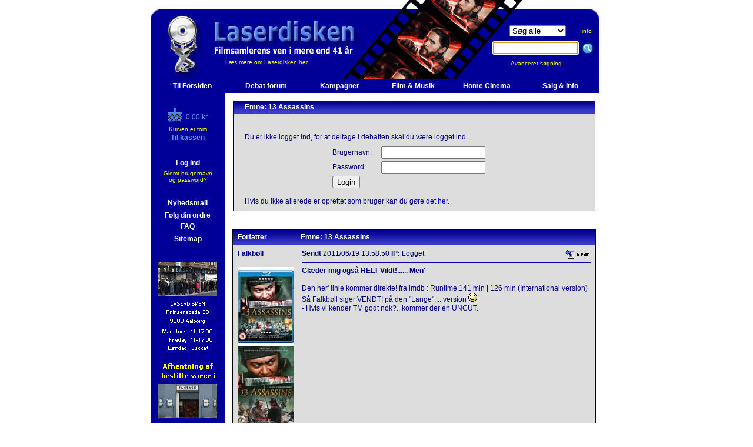

--- FILE ---
content_type: text/html
request_url: https://www.laserdisken.dk/html/forum.dna?DO=svar&traad=13084847299042382&ogruppe=101403424214944&ugruppe=101403425514951
body_size: 19994
content:
<!--HAS_WEBDNA_TAGS-->








  
  
  
  








   
   
   
   
   


	


































































    
    
    
        
        
			
        	
			
        	
        
        
        
    




















<script>
/*JavaScript til forum*/
function emneCheck2()
{
var besked='';
submit=true;
if (document.emneform.indhold.value=="")
{
submit=false;
besked= besked+ 'Nyt debatindlæg skal have indhold!!\n';

}

if (submit==false){
alert (besked);
}
return submit;
}


function emneCheck()
{
var besked='';
submit=true;

if (document.emneform.emne.value=="")
{
submit=false;
besked= besked+ 'Du skal give dit indlæg et emne\n';
}
/*
if (document.emneform.titel.value=="")
{
submit=false;
besked= besked+ '\n';
}*/

if (document.emneform.indhold.value=="")
{
submit=false;
besked= besked+ 'Nyt debatindlæg skal have indhold!!\n';

}

if (submit==false){
alert (besked);
}
return submit;
}

function svarCheck(titel, indhold)
{
besked= "";
submit=true;

/*if (document.titelform.titel.value=="")
{
submit=false;
besked= besked+ 'Du mangler at udfylde titel\n';
}
*/
if (document.titelform.indhold.value=="")
{
submit=false;
besked= besked+ 'Et svar skal have indhold\n';
}
if (submit==false){
alert (besked);
}
return submit;
}
</script>







































































  
  
  
  









	


































































    
    
    
        
        
			
        	
			
        	
        
        
        
    












































    
    
	
	
	
	

































	
	















<html>
<head>
	<title>Laserdisken.dk - salg af DVD og Blu-ray film.</title>
	<meta http-equiv="content-type" content="text/html;charset=iso-8859-1">
	
	<meta http-equiv="X-UA-Compatible" content="IE=EmulateIE7" />
	<META NAME="title" content="Laserdisken.dk - salg af DVD og Blu-ray film.">
	<META NAME="Keywords" content="blu-ray, dvdfilm, salg af blu-ray, blu-ray butik, dvd, film, movies, biograf film, cinema, laserdisken, LCD, PROJEKTOR, , online shopping, DVD butik, DVD butik på nettet, DVD film, DVD online salg,Online DVD, Online salg, salg af DVD film, Salg af DVD online, code free, kodefri, blu-ray afspiller">
	<META NAME="Description" content="Laserdisken har Danmarks største udvalg af film på DVD og Blu-ray med special import fra England og USA. Kodefri DVD-afspillere og Blu-ray afspillere.">
	<META NAME="robots" content="all">
	<META NAME="rating" content="general">
	
	<META NAME="robots" content="index,follow">
	<META NAME="revisit-after" content="7 days"> 
	<META NAME="distribution" content="global">

	<link rel="stylesheet" href="../scripts/laserdisken.css?251204">
	
	<link rel="SHORTCUT ICON" HREF="https://www.laserdisken.dk/favicon.ico">

	
	

<script type="text/javascript">
var _gaq = _gaq || [];
_gaq.push(['_setAccount', 'UA-24473163-1']);





  
  
  
  
  
    _gaq.push(['_trackPageview']);
  





(function() {
	var ga = document.createElement('script'); ga.type = 'text/javascript'; ga.async = true;
	ga.src = ('https:' == document.location.protocol ? 'https://ssl' : 'http://www') + '.google-analytics.com/ga.js';
	var s = document.getElementsByTagName('script')[0]; s.parentNode.insertBefore(ga, s);
})();
</script>


<style>
		#overlay {
  display: none;
  position: fixed;
  top: 0;
  left: 0;
  width: 100%;
  height: 100%;
  background-color: rgba(0,0,0,0.7);
  z-index: 1000;
}


#overlay-scrollable {
  max-height: 80vh;
  overflow: auto;
  padding-top: 10px; /* Justér efter behov */
}

body.overlay-open,
html.overlay-open {
  overflow: hidden;
}
  
body.overlay-open, html.overlay-open {
  overflow: hidden;
}

#overlay-content {
  position: absolute;
  top: 50%;
  left: 50%;
  transform: translate(-50%, -50%);
  padding: 20px;
  background: #fff;
  width: 64%;
  max-width: 640px;
  max-height: 80%;
  overflow: auto;
  border-radius: 5px;
  box-shadow: 0 0 10px #000;
}


#close-overlay {
  position: sticky;
  top: 0;
  right: 0;
  float: right;
  cursor: pointer;
  font-size: 24px;
  color: #aaa;
  z-index: 1;
}

  
  #close-overlay:hover {
    color: #000;
  }

</style>
</head>

<script language="JavaScript" src="../scripts/jquery-1.4.2.min.js"></script>
<script language="JavaScript1.2" src="../scripts/laserfunctions.js?241008"></script>

<body topmargin="0" leftmargin="5" marginheight="0" marginwidth="5" bgcolor="#ffffff" >
  
  <script>
    $( document ).ready(async function() {
      // $(".servicemeddelelse").text("SQL FEJL!");
      const msg = $(".servicemeddelelse").text().trim();
      if(msg) {
        console.log(msg)
        const resp = await fetch("/html/service.dna", {
            body: new URLSearchParams({ msg: msg, side: location.href, bruger: "[bruger]", kunde: "2026011912580817688238882619983" }),
            method: "POST"
        });
        // console.log( await resp.text() )
        const servicemeddelelse = `Der er opstået en fejl på siden. Fejlen er rapporteret til os automatisk.`;
        $(".servicemeddelelse").remove();
        $(".servicemeddelelse2").html(servicemeddelelse);
        $(".servicemeddelelse2").addClass("vis")
      }
    });
  </script>

<div id="overlay">
  <div id="overlay-content">
    <span id="close-overlay" role="button" aria-label="Luk overlay" tabindex="0">&times;</span>
    <div id="overlay-body">
      <!-- Indholdet fra URL'en vil blive indsat her -->
    </div>
  </div>
</div>















<script language="JavaScript1.2" src="../../scripts/coolmenus3-02.js"></script>

<!--
*******************************************************************************************
Copyright (c) 2001 Thomas Brattli (www.bratta.com)
eXperience DHTML coolMenus - Get it at www.bratta.com
Version 3.0 - This script can be used freely as long as all copyright messages are intact. 
*******************************************************************************************
Generated 01/19/2026 12:58:08
-->
<script language="JavaScript1.2">


var loggedin='false';
function lag(lag,id)
{
	browserversion=navigator.appName+"n/a";
	//alert(browserversion);
	if (browserversion!="Netscape")
	{
	
	doc='<img src="../billeder/forsidelille/'+id+'.jpg" border="1" >';
	
	if (document.all[lag].style.visibility=="hidden" )	
	{
            document.all[lag].style.visibility='visible';
			document.all[lag].innerHTML=doc;
            moveMouse(lag);
	}
	else
	{
	
		if (browserversion=="Netscape")
			document.all[lag].style.visibility='hide';
		else
			document.all[lag].style.visibility='hidden';
}}}

</script>


<SCRIPT TYPE="text/javascript">

function popup(mylink, windowname)
{
if (! window.focus)return true;
var href;
if (typeof(mylink) == 'string')
   href=mylink;
else
   href=mylink.href;
window.open(href, windowname, 'width=500,height=600,scrollbars=yes,location=no');
return false;
}

</SCRIPT>
<script language=JavaScript1.2 src="../scripts/generatev3.js"></script>



<!--Her starter toppen-->
<table border="0" cellpadding="0" cellspacing="0" width="769">


    
	
    





<tr height="158" title="Laserdisken.dk - salg af DVD og Blu-ray film.">
	<td colspan="2"  background="https://www.laserdisken.dk/images/topbar-ld.gif" height="158">
	
<!--Her starter topbaren-->
		<table border="0" cellpadding="0" cellspacing="0" width="769">
				<tr>
					<td width="127" background="https://www.laserdisken.dk/images/nbrs.gif">
						<a href="https://www.laserdisken.dk/html/index.dna" target="_self" title="Til forsiden"><img src="https://www.laserdisken.dk/images/blank-home.gif" border="0"></a>
					</td>
					<td width="440" background="https://www.laserdisken.dk/images/nbrs.gif" class="toplinks"><br><br><br><br><br> <a href="https://www.laserdisken.dk/html/dyn-html/omlaserdisken.dna" title="Klik her for at l&aelig;se om Laserdiskens baggrund og historie" class="toplinks">L&aelig;s mere om Laserdisken her</a></td>
					<td align="center" background="https://www.laserdisken.dk/images/nbrs.gif">
						<form method="get" action="search.dna"  target="_self" name="searchform"><input type=hidden name=DO value="sog">
		
						<table border="0" cellpadding="0" cellspacing="0">
							<tr>
								<td align="center"><select name="typeField" size="1" TABINDEX=1>
										<option value="all" selected="selected">Søg alle</option>
										<option value="lager">Kun lager</option>
										<option value="dk">Kun dansk</option>
										<option value="dvd">Kun DVD</option>
										<option value="bd">Kun Blu-ray</option>
										<option value="uhd">Kun 4K UHD</option>
									</select></td>
								<td class="toplinks"><a href="javascript:visTekst('info')" title="Klik her for information om s&oslash;gemulighederne" class="toplinks">info</a></td>
							</tr>
							<tr height="40">
								<td class="toplinks" height="40"><input type="text" name="sogfelt" size="16" accesskey="s" TABINDEX=2>&nbsp;&nbsp;</td>
								<td class="toplinks" height="40"><input type="image" src="../images/sog-ny.gif" border=0 alt="S&oslash;g p&aring; filmtitel, skuespiller, instrukt&oslash;r, stikord eller andre varer (klik eller tryk Enter)"></td>
							</tr>
							<tr>
								<td class="toplinks" colspan="2" align="center"><a href="../html/dyn-html/avanceretsog.dna" target="_self" title="Klik her for avanceret s&oslash;gning" class="toplinks">Avanceret s&oslash;gning&nbsp;&nbsp;&nbsp;&nbsp;&nbsp;&nbsp;&nbsp;&nbsp;</a></td>
							</tr>
						</table>
						</form>
						<script type="text/javascript" language="JavaScript">
							document.forms['searchform'].elements['sogfelt'].focus();
						</script>
					</td>
				</tr>
			</table>
		</td>
	</tr>

<!--Her slutter topbaren-->


</td>
</tr>
<!--Her starter sidebaren-->


<tr>
	<td bgcolor="#000099" width="127" height="400" valign="top" align="center" ID="sidemenu" style="visibility=visible">
		
		
		<form method="get" action="search.dna" name="searchform"><input type=hidden name=DO value="sog">

		<table border="0" cellpadding="0" cellspacing="0" width="127">
<tr height="20"><td align="center" width="100%" height="20">&nbsp;</td></tr>



						</form>
						

						<tr>
	<td  align="center" width="100%">
	
	
    
    
	
	
	
	
	

	
	<table border="0" cellpadding="0" cellspacing="0" width="111">
		<tr>
			<td  colspan="2" align="center">
				<table border="0" cellpadding="0" cellspacing="0">
					<tr>
						<td  width="31"><a href="kurv.dna" title="Check out Laserdisken"><img src="../images/sidebarskurv-ld.gif" border="0" align="baseline"></a></td>
						<td  valign="bottom"><font color="#6699FF">0.00 kr</font></td>
					</tr>
				</table>
			</td>
		</tr>
		<tr height="5"><td colspan="2" height="5"></td></tr>
		
		<tr><td  align="center" colspan="2"><font size="1" color="yellow">Kurven er tom</font></td></tr>
		
		
		<tr>
			<td colspan=2 align="center" >
				<table border="0" cellpadding="0" cellspacing="0">
 				<tr>
 					<td valign="bottom"><a href="https://www.laserdisken.dk/html/betaling/kurv.dna" title="Check out Laserdisken" class="sidebarld"><b>Til kassen</b></a></td>
 				</tr>
 				</table>
			</td>
		</tr>
	</table>
	
	</td>
</tr>			

						<tr height="10"><td  height="10"></td></tr>

						





</td></tr>

						<tr>
						<td align="center"><br>


						<table>
							<tr>
								<td align="center"><a href="https://www.laserdisken.dk/html/login.dna" title="Klik for at logge ind" class="hvid" target="_self"><b>Log ind</b></a></td>
							</tr>
							<tr>
								<td align="center" class="toplinks"><a href="https://www.laserdisken.dk/html/glemtpass.dna" title="Klik her, hvis du har glemt brugernavn og password" class="toplinks" target="_self">Glemt brugernavn<br> og password?</a></td>
							</tr>

						</table><br>
						
						



							<table>
							<tr>
								<td align="center"><b></b></td>
							</tr>
						</table>

		<table>
							<tr>
								<td align="center"><a href="https://www.laserdisken.dk/html/index.dna#nyhedstjenesten" target="_self" title="Klik for at bestille abonnement p&aring; Laserdiskens nyhedsbrev" class="hvid"><b>Nyhedsmail</b></a></td>
							</tr>
						</table>

						








						<table>
							<tr>
								<td align="center"><a href="https://www.laserdisken.dk/html/folgordre.dna" class="hvid" target="_self" title="Klik for info om dine ordrer"><b>Følg din ordre</b></a></td>
							</tr>

							<tr>
								<td align="center"><a href="https://www.laserdisken.dk/html/dyn-html/leveringstider.dna" class="hvid" target="_self" title="Klik for FAQ om bl.a. leveringstider"><b>FAQ</b></a></td>
							</tr>
						</table>
						<table>
							<tr>
								<td align="center"><a href="https://www.laserdisken.dk/html/sitemap.dna" class="hvid"><b>Sitemap</b></a></td>
							</tr>
						</table>

						
						
						

                        
						</td>
						</tr>


						
						
					</table>
					
					<br>
<!--<a href="sitemap.dna" class="toplinks"><b>Sitemap</b></a>-->

<table>
	<tr>
		<td width="100%" align="center">
			<table border="0" cellpadding="0" cellspacing="0">
				<tr height="10"><td align="center" height="10"></td></tr>
				<tr><td align="center"><img src="../images/aalborg-lille2.gif" border="0"></td></tr>

				<tr><td align="center"><a href="javascript:visTekst('fantask')" title="Klik for at læse mere om afhentning i Fantask"><img src="../images/kobenhavn-lille2.gif" border="0"></a></td></tr>
				<tr><td align="center"><img src="../images/showroom-off.gif" border="0"></td></tr>
				<tr height="10"><td align="center" height="10"></td></tr>
			</table>
		</td>
	</tr>
</table>
</td>

<td bgcolor="white" width="642" valign="top">





<!--Her skal indholdssiden isættes-->
<table border="0" cellpadding="0" cellspacing="12" width="642">
<tr><td>









	


<TABLE cellSpacing=1 cellPadding=1 width="100%" border=0>
  <TR bgColor=#000000>
    <TD>
      <TABLE cellSpacing=0 cellPadding=3 width="100%" border=0>
        <TR bgColor=#000099>
          <TD background="../images/bgrow.gif" width=10>&nbsp;</TD>
		  <TD background="../images/bgrow.gif"><B><font color="#FFFFFF">Emne: 13 Assassins</font></B></TD>
		</TR>
		<TR bgColor=#dddddd>
    		 <TD width=10>&nbsp;</TD>
    		 <TD>
			 
			 <br><br>
			 Du er ikke logget ind, for at deltage i debatten skal du være logget ind...

			 <form action="forum.dna" method="post">
			 <input type="hidden" name="action" value="login">
    		 <input type="hidden" name="DO" value="svar">
      		 <input type="hidden" name="traad" value="13084847299042382">
			 <table width=300 align=center>
			 <tr><td>Brugernavn:</td><td><input type="text" name="bruger" size="20"></TD></TR>
             <tr><td>Password:</td><td><input type="password" name="kode" size="20"></TD></TR>
			 <tr><td><input type="submit" value="Login"></td></tr>
			</table><p>
			Hvis du ikke allerede er oprettet som bruger kan du gøre det <a href="regis.dna">her</a>.
			</p>
			</form>
			</td></tr></TABLE>
			 
			 
			 
	</TD>
 </TR>
</TABLE>
<br><br>


<table cellspacing="0" cellpadding="1" width="100%" border="0">
	<tr bgcolor="#000000">
		<td>
			<table cellspacing="0" cellpadding="5" width="100%" border="0">
				<tr>
					<td background="../images/bgrow-debat2.gif" width="18%">&nbsp;<b><font color="#ffffff">Forfatter</font></b></td>
					<td background="../images/bgrow-debat2.gif"><b><font color="#ffffff">Emne: 13 Assassins</font></b></td>
				</tr>
				<tr>
					<td bgColor="#dddddd" colSpan="2">
<table cellspacing="0" cellpadding=3 width="100%" border="0">
	<tr>
    	<td width="18%" valign="top"><b><a name="13084847299042382"></a>
		Falkbøll
		</b><br><br>

		
		
		
		
		
		<a href="visvare.dna?vare=111901143223194456" ><img src="../billeder/forsideintro/111901143223194456.jpg" alt="13 Assassins (Blu-ray)" border="0" alt=""></a>
		
		
		
		<a href="visvare.dna?vare=1349956463351145423" ><img src="../billeder/forsideintro/1349956463351145423.jpg" alt="13 Assassins " border="0" alt=""></a>
		
		
		
		<a href="visvare.dna?vare=134995654935135274" ><img src="../billeder/forsideintro/134995654935135274.jpg" alt="13 Assassins (Blu-ray)" border="0" alt=""></a>
		
		
		
		
		<br><a href="search.dna?DO=sogvare&titel=7291284747">Se alle titler her</a>
		
		

		</td>
        <td valign="top">
        	<table border="0" cellspacing="0" cellpadding="0" width=100%>
        		<tr>
        			<td width="265"><b>Sendt</b> 2011/06/19 13:58:50
					<b>IP:</b>
						Logget
						
					
					</td>
        			<td align="right">
					    		
                    			<A href="forum.dna?DO=svar&traad=13084847299042382&ogruppe=101403424214944&ugruppe=101403425514951"><IMG alt="Svar..." src="../images/forum/svar-2.gif" border=0></A>
                    			
                           		
                        		
					</td>
        		</tr>
        		<tr><td colspan="2"><hr color="#000099" size="1"></td></tr>
        	</table>
        	<b>Glæder mig også HELT Vildt!...... Men'</b><br><br>
			
			
			
			
			
			
			Den her' linie kommer direkte! fra imdb : Runtime:141 min  | 126 min (International version)<br>Så Falkbøll siger VENDT! på den "Lange".... version <img src="../images/forum/wink.gif" border=0><br> - Hvis vi kender TM godt nok?.. kommer der en UNCUT.
			
        </td>
	</tr>
</table>

</td>
				</tr>
				
        		
        		
        		
				<tr>
					<td bgColor="#eeeeee" colSpan="2">
<table cellspacing="0" cellpadding=3 width="100%" border="0">
	<tr>
    	<td width="18%" valign="top"><b><a name="131029178611471442"></a>
		Jens S.
		</b><br><br>

		
		

		</td>
        <td valign="top">
        	<table border="0" cellspacing="0" cellpadding="0" width=100%>
        		<tr>
        			<td width="265"><b>Sendt</b> 2011/07/10 11:56:26
					<b>IP:</b>
						Logget
						
					
					</td>
        			<td align="right">
					    		
                    			<A href="forum.dna?DO=svar&traad=13084847299042382&ogruppe=101403424214944&ugruppe=101403425514951"><IMG alt="Svar..." src="../images/forum/svar-2.gif" border=0></A>
                    			
                           		
                        		
					</td>
        		</tr>
        		<tr><td colspan="2"><hr color="#000099" size="1"></td></tr>
        	</table>
        	<b>13 Assassins</b><br><br>
			
			
			
			
			
			
			Nogen der ved om 13 Assassins udkommer med danske undertekster? Og i så fald hvornår?
			
        </td>
	</tr>
</table>

</td>
				</tr>
        		
        		
			</table>
		</td>
	</tr>
</table>




























</td></tr></table>



<!--Her begynder bunden-->
</td></tr>
	
	<tr>
	
	
		</td>

		<td colspan="2" height="60" background="../images/bundbar.gif" align="center">
		<b>&nbsp;<br><font color="white">Tlf: (+45) 98 13 22 22&nbsp;&nbsp;&nbsp;&nbsp;&nbsp;&nbsp<a href="mailto:mail@laserdisken.dk" class="toplinks" title="Send en mail til Laserdisken.">mail@laserdisken.dk</a>&nbsp;&nbsp;&nbsp;&nbsp;&nbsp;&nbsp;CVR: 10 19 42 45&nbsp;&nbsp;</font></b>	
	
		</td>
	</tr>
	
	</table>




</body>
</html>








--- FILE ---
content_type: application/x-javascript
request_url: https://www.laserdisken.dk/scripts/laserfunctions.js?241008
body_size: 9971
content:
function GetElement(strElement)
{
  if (document.getElementById)
  {
    // IE5+, Netscape 6, Mozilla
    return (document.getElementById(strElement));
  }
  else if (document.all)
  {
    // IE4
    return (eval("document.all." + strElement));
  }
  else if (document.layers)
  {
    // Netscape 4
    return (eval("document." + strElement));
  }
  else
  {
    // Crap!
    return (null);
  }
}

function visGemTekst(navn)
{
   //if(boolNS4) return false;
   objCurrentLong = GetElement(navn);
   objCurrentLong.style.display = (objCurrentLong.style.display=="none" ? "block" : "none");
}


function moveMouse(lag)
{

  var posX = -150;
  var posY = 150;
    addScroll=true;
      {
       theLayer = document.all[lag];
      if (theLayer)
        {
        piX=event.layerX;
        piY=event.y;
        if (addScroll)    
          {
          piX=piX+document.body.scrollLeft;
          piY=piY+document.body.scrollTop;
          }
        if ((piX+120)>document.body.clientWidth)
          {
          piX=piX-250;      
          }
        theLayer.style.left=piX+posX;
        theLayer.style.top=piY-posY;
        }
      }
}

function onlyUnique(value, index, array) {
  return array.indexOf(value) === index;
}

var images = [];
var galleryIndex = 0;

function getImageUrl(link) {
    link = link.replace(/%27/g,"'");
    let id = link.match(/ID=([^&']+)/)[1];
    if(link.match(/foh/)) return `/billeder/foh-stor/${id}.jpg`;
    if(link.match(/forside/)) return `/billeder/forsidestor/${id}.jpg`;
    if(link.match(/bagside/)) return `/billeder/bagsidestor/${id}.jpg`;
    if(link.match(/vareid/)) return `/billeder/vare-stor/${id}.jpg`;
    if(link.match(/titelid/)) return `/billeder/titel-stor/${id}.jpg`;
    return `/billeder/vare-stor/${id}.jpg`;
    //return `/billeder/diverse/anmeldmanual/${id}.jpg`;
}

function makeGallery() {
  images = [];
  let modal = document.getElementById("myModal");
  let img = document.getElementById("modalImage");

  $("a[href*=visBillede]").each( (i, a) => {
    let img = getImageUrl(a.href);
    images.push(img);
    /*if (img.match("forside")) {
      images.push(img.replace("forside", "bagside"));
    }*/
  })

  images = [...new Set(images)];
  window.onload = function() {
    updateImage();
  }

  // Lukker modalen
  document.getElementsByClassName("close")[0].onclick = function() { 
    modal.style.display = "none";
  }

  // Går til næste billede
  document.getElementsByClassName("next")[0].onclick = function() { 
    galleryIndex = (galleryIndex + 1) % images.length;
    img.src = images[galleryIndex];
  }

  // Går til forrige billede
  document.getElementsByClassName("prev")[0].onclick = function() { 
    galleryIndex = (galleryIndex - 1 + images.length) % images.length;
    img.src = images[galleryIndex];
  }

  function updateImage() {
    img.src = images[galleryIndex];
    img.onload = function() {
      if (this.naturalWidth > this.naturalHeight) {
        this.parentNode.classList.add("landscape");
      } else {
        this.parentNode.classList.remove("landscape");
      }
    }
  }
  
  // Lukker modalen, hvis der klikkes udenfor billedet
  window.onclick = function(event) {
    if (event.target == modal) {
      modal.style.display = "none";
    }
  }
  
  // Gør det muligt at navigere med tastaturpilene
  window.onkeydown = function(event) {
   let preventDefault = true;  
    switch (event.keyCode) {
      case 37:
        // Venstre pil
        document.getElementsByClassName("prev")[0].onclick();
        break;
      case 39:
        // Højre pil
        document.getElementsByClassName("next")[0].onclick();
        break;
      case 27:
        // Escape
        document.getElementsByClassName("close")[0].onclick();
        break;
      default:
        preventDefault = false;
    }
    preventDefault  && event.preventDefault();
  }
  
  $(".prev, .next").toggle(images.length>1);
}

function visBillede(url) {
  
  if (!document.location.href.match(/visvare(_ml)?\.dna/)) {
      windowprops = "toolbar=0,location=0,directories=0,menuBar=0,scrollbars=1,resizable=1,status=0,width=586,height=614,left=1,top=1";
      window.open(url,'Billede',windowprops);
      return;
  }
  galleryIndex = images.findIndex(i => i.match(getImageUrl(url)));
  $("#modalImage").attr("src", images[galleryIndex]);
  $("#myModal").css("display","flex");
}

function visTekst(navn)
{
  //windowprops = "toolbar=0,location=0,directories=0,menuBar=0,scrollbars=1,resizable=1,status=0,width=678,height=500,left=1,top=1";
  //window.open('http://www.laserdisken.dk/html/vistekst.dna?navn='+navn+'','Billede',windowprops);
  window.open('http://www.laserdisken.dk/html/vistekst.dna?navn='+navn, "Vistekst")
}
function visHardware(url,h,w)
{
  windowprops = "toolbar=0,location=0,directories=0,menuBar=0,scrollbars=1,resizable=1,status=0,width="+w+",height="+h+",left=1,top=1";
  window.open(url,'Billede',windowprops);
}

function XwinOpen(navn,url,sx,sy,scroll) {
  window.open(url,navn,config='height='+sy+',width='+sx+',toolbar=0,status=0,location=0,directories=0,menubar=0,scrollbars='+scroll+',resizable')
}

 function winOpen(pageTitle, pageURL, popupWinWidth, popupWinHeight) {
	
            if (pageTitle == "printlist") {
								window.open(pageURL);
						}
						else
							openOverlay(pageURL);
}

function openOverlay(url) {
  
    $.ajax({
      url: url,
      dataType: 'html',
      beforeSend: function(xhr) {
        xhr.overrideMimeType('text/html; charset=ISO-8859-15');
      },
      success: function(data) {
        var bodyContent = data.replace(/[\s\S]*<body[^>]*>|<\/body>[\s\S]*/gi, '');
        $('#overlay-body').html(bodyContent);
        $('#overlay').fadeIn();
        disablePageScroll();

        // Lyt efter ESC-tasten
        $(document).bind('keydown.overlay', function(e) {
          if (e.keyCode === 27) { // ESC-tasten
            $('#overlay').fadeOut();
            enablePageScroll();
            $(document).unbind('keydown.overlay');
          }
        });
      },
      error: function() {
        alert('Kunne ikke hente indholdet.');
      }
    });
 };
 
function EmailOK(email)
{
   OK = true;
   if(email.length>0) {
   var a = email.indexOf('@');
   var dot = email.lastIndexOf('.');
   var efterdot = email.lastIndexOf('.')+1;  
   var OK = (a>0 && dot>a+1 && email.charAt(efterdot)!="");
   if(!OK) {
     alert('E-Mail adresse er ikke korrekt!!!');
   }
   return OK;
   }
   else
   {
    alert('E-Mail adresse er ikke korrekt!!!');
   return false;
   }
   
}


function CheckMandatory()
{
  with(document.forms['orderform'])
  {
  if(mailto.value.length==0)
  {
    alert('Indtast E-Mail!');
    mailto.select();
    return false;
  }
  else
  {
    if(!EmailOK(mailto.value))
    {
    mailto.select();
    return false;
    }    
  } 
  if(tekst2.value.length==0)
  {
    alert('Indtast fornavn!');
    tekst2.select();
    return false;
  }
  if(tekst3.value.length==0)
  {
    alert('Indtast efternavn!');
    tekst3.select();
    return false;
  }
  if(tekst4.value.length==0)
  {
    alert('Indtast adresse!');
    tekst4.select();
    return false;
  }
  if(tekst5.value.length==0)
  {
    alert('Indtast postnr!!');
    tekst5.select();
    return false;
  }
  if(tekst6.value.length==0)
  {
    alert('Indtast by!');
    tekst6.select();
    return false;
  }
  }
  return true;
}

function Go()
{
  with(document.forms['orderform'])
  {
    if( CheckMandatory() )
    {
      action = 'betalingsframe.dna';
      method = 'POST';
      submit();
    }
  }
}

function adv_sog_check(){
do_submit=true;
if(document.adv_sog_form.genre.selectedIndex<0 && document.adv_sog_form.pris.selectedIndex<0 && document.adv_sog_form.year.selectedIndex<0){
do_submit=false;
}
if (do_submit==false){
alert('Du skal specificere enten pris, genre eller år');
}
return do_submit;
}

function reset_adv_form(){
reset_select(document.adv_sog_form.genre);
reset_select(document.adv_sog_form.pris);
reset_select(document.adv_sog_form.year);
reset_buttons(document.adv_sog_form.mtype);
document.adv_sog_form.dk.checked=false;
document.adv_sog_form.lager.checked=true;
}
function reset_buttons(buttonGroup){
   for (i=0; i < buttonGroup.length; i++) {
    if (buttonGroup[i].checked == true) {
    buttonGroup[i].checked = false
    }
   }
} 
function reset_select(my_select){
for (i=0;i<my_select.options.length;i++){
my_select.options[i].selected=false;
}
}

function fantaskAlert() {
    alert();
    
}

function disablePageScroll() {
  var scrollBarWidth = window.innerWidth - document.documentElement.clientWidth;
  $('body').addClass('overlay-open').css('padding-right', scrollBarWidth + 'px');
  $('html').addClass('overlay-open');
}

function enablePageScroll() {
  $('body').removeClass('overlay-open').css('padding-right', '');
  $('html').removeClass('overlay-open');
}

// Luk overlayet, når "X" klikkes
$('#close-overlay').live("click",function() {
  $('#overlay').fadeOut();
});

// Luk overlayet, hvis man klikker uden for indholdet
$('#overlay').live("click", function(e) {
  if ($(e.target).is('#overlay')) {
    $(this).fadeOut();
  }
});
  
const landekodeMap = {
  "DK": "DK",
  "FIN": "FI",
  "N": "NO",
  "SE": "SE",
  "BE": "BE",
  "EST": "EE",
  "F": "FR",
  "NL": "NL",
  "IR": "IE",
  "I": "IT",
  "LV": "LV",
  "LT": "LT",
  "L": "LU",
  "PL": "PL",
  "P": "PT",
  "SL": "SK",
  "SI": "SI",
  "E": "ES",
  "CZ": "CZ",
  "D": "DE",
  "A": "AT"
};

function oversaetTilISO(internKode) {
  const upperKode = internKode.toUpperCase();
  return landekodeMap[upperKode] || "UKendt";  // Fallback for ukendte koder
}

--- FILE ---
content_type: application/x-javascript
request_url: https://www.laserdisken.dk/scripts/generatev3.js
body_size: 12233
content:

/*****************************************************************************
Default browsercheck - Leave this one
******************************************************************************/
function lib_bwcheck(){ //Browsercheck (needed)
	this.ver=navigator.appVersion; this.agent=navigator.userAgent
	this.dom=document.getElementById?1:0
	this.ie5=(this.ver.indexOf("MSIE 5")>-1 && this.dom)?1:0;
	this.ie6=(this.ver.indexOf("MSIE 6")>-1 && this.dom)?1:0;
	this.ie7=(this.ver.indexOf("MSIE 7")>-1 && this.dom)?1:0;
	this.ie8=(this.ver.indexOf("MSIE 8")>-1 && this.dom)?1:0;
	this.ie9=(this.ver.indexOf("MSIE 9")>-1 && this.dom)?1:0;
	this.ie4=(document.all && !this.dom)?1:0;
	this.ie=this.ie4||this.ie5||this.ie6||this.ie7||this.ie8||this.ie9
	this.mac=this.agent.indexOf("Mac")>-1
	this.opera5=this.agent.indexOf("Opera 5")>-1
	this.ns6=(this.dom && parseInt(this.ver) >= 5) ?1:0; 
	this.ns4=(document.layers && !this.dom)?1:0;
	this.bw=(this.ie8 || this.ie7 || this.ie6 || this.ie5 || this.ie4 || this.ns4 || this.ns6 || this.opera5 || this.dom)
	return this
}
var bw=new lib_bwcheck() //Making browsercheck object

var mDebugging=2 
var dnaPath='../../../../../html/';
//var dnaPath='';
oCMenu=new makeCoolMenu("oCMenu") 



oCMenu.useframes=0 

oCMenu.useclick=0
oCMenu.useNS4links=1 
oCMenu.NS4padding=4
oCMenu.checkselect=0
oCMenu.offlineUrl="file:///D:/Data/Downloads/coolMenus3/withoutframes/"
oCMenu.onlineUrl="http://home1.stofanet.dk/hanskristian/laserdisken/scripts/"

oCMenu.pagecheck=1
oCMenu.checkscroll=0
oCMenu.resizecheck=1 
oCMenu.wait=500 

oCMenu.usebar=1 

oCMenu.barcolor="#000099"
oCMenu.barwidth=720
oCMenu.barheight="menu" 
oCMenu.barx="menu"
oCMenu.bary="menu"
oCMenu.barinheritborder=0 
oCMenu.rows=1
oCMenu.fromleft=5
oCMenu.fromtop=135
oCMenu.pxbetween=0
oCMenu.menuplacement=0
oCMenu.level[0]=new Array() 
oCMenu.level[0].width=125
oCMenu.level[0].padding=-5
oCMenu.level[0].height=23
oCMenu.level[0].bgcoloroff="#000099"
oCMenu.level[0].bgcoloron="#666699" 
oCMenu.level[0].textcolor="white"
oCMenu.level[0].hovercolor="red" 
oCMenu.level[0].style="padding:4px; font-family:verdana,arial; font-size:12px; font-weight:bold; text-align:center"
oCMenu.level[0].border=0 
oCMenu.level[0].bordercolor="#000099" 
oCMenu.level[0].offsetX=0
oCMenu.level[0].offsetY=-1
oCMenu.level[0].NS4font="verdana,arial"
oCMenu.level[0].NS4fontSize="2"
oCMenu.level[0].NS4fontColor="white"
oCMenu.level[0].align="bottom"

oCMenu.level[1]=new Array() 
oCMenu.level[1].width=123
oCMenu.level[1].height=23
oCMenu.level[1].bgcoloroff="#AAAECC"
oCMenu.level[1].bgcoloron="#e7944a"
oCMenu.level[1].textcolor="white"
oCMenu.level[1].hovercolor="white"
oCMenu.level[1].style="padding:4px; font-family:verdana,arial; font-size:12px; font-weight:bold; text-align:center"
oCMenu.level[1].align="bottom" 
oCMenu.level[1].offsetX=-10
oCMenu.level[1].offsetY=5
oCMenu.level[1].border=1 
oCMenu.level[1].bordercolor="#000099"
oCMenu.level[1].NS4font="arial,helvetica"
oCMenu.level[1].NS4fontSize="2"
oCMenu.level[1].NS4fontColor="black"

oCMenu.level[2]=new Array()
oCMenu.level[2].width=125
oCMenu.level[2].height=23
oCMenu.level[2].style="padding:4px; font-family: verdana,arial; font-size:12px; font-weight:bold; text-align:center"
oCMenu.level[2].align="bottom" 
oCMenu.level[2].offsetX=-10
oCMenu.level[2].offsetY=5
oCMenu.level[2].border=1
oCMenu.level[2].bordercolor="#000099"
oCMenu.level[2].NS4fontSize="1"
oCMenu.level[2].NS4fontColor="black"
oCMenu.level[2].bgcoloroff="#666699"
oCMenu.level[2].bgcoloron="#e7944e"
oCMenu.level[2].textcolor="white"
oCMenu.level[2].hovercolor="white"

oCMenu.makeMenu('10512147679203999','','Til Forsiden',dnaPath+'index.dna')
oCMenu.makeMenu('10511097772273199','','Debat forum',dnaPath+'forum.dna')

oCMenu.makeMenu('104979421213361','','Kampagner','')
oCMenu.makeMenu('1181249731710885','104979421213361','Tilbud',dnaPath+'lister2/list.dna?listen=109')
oCMenu.makeMenu('11942564107119487','1181249731710885','Film til 29 kr',dnaPath+'list_tekst.dna?listen=29')
oCMenu.makeMenu('11942564107119488','1181249731710885','Film til 49 kr',dnaPath+'list_tekst.dna?listen=49')
oCMenu.makeMenu('11942564107119489','1181249731710885','Film til 59 kr',dnaPath+'list_tekst.dna?listen=59')
oCMenu.makeMenu('11942564107119490','1181249731710885','Film til 79 kr',dnaPath+'list_tekst.dna?listen=79')
oCMenu.makeMenu('1181250593742534','104979421213361','Udsalg','')
oCMenu.makeMenu('11942564997123788','1181250593742534','Ugens tilbud',dnaPath+'list_tekst.dna?listen=ugenstilbud')
oCMenu.makeMenu('11942564997123789','1181250593742534','Sidste chance',dnaPath+'list_tekst.dna?listen=sidstechance')
oCMenu.makeMenu('11942564997248800','1181250593742534','Udsalg',dnaPath+'list_tekst.dna?listen=udsalg')
oCMenu.makeMenu('11942564997123801','1181250593742534','Brugte plader',dnaPath+'list_tekst.dna?listen=brugt')
oCMenu.makeMenu('11942564997123802','1181250593742534','HD-DVD',dnaPath+'list_tekst.dna?listen=hd')
oCMenu.makeMenu('11942564997123791','104979421213361','Nyheder','')
oCMenu.makeMenu('11942565847127206','11942564997123791','Sidste nyt',dnaPath+'list_tekst.dna?listen=sidstenyt')
oCMenu.makeMenu('11942565847127207','11942564997123791','Top 20',dnaPath+'topliste.dna')
oCMenu.makeMenu('11942564997123792','104979421213361','Særligt dansk',dnaPath+'list_tekst.dna?listen=SU')
oCMenu.makeMenu('11942564997123758','11942564997123792','Danske film (DVD)',dnaPath+'list_tekst.dna?listen=danskefilmDVD')
oCMenu.makeMenu('11942564997123759','11942564997123792','Danske TV serier (DVD)',dnaPath+'list_tekst.dna?listen=dansketvserierdvd')
oCMenu.makeMenu('11942564997123760','11942564997123792','Danske film (Blu-ray)',dnaPath+'list_tekst.dna?listen=danskefilmbd')
oCMenu.makeMenu('11942564997123761','11942564997123792','Danske TV serier (Blu-ray)',dnaPath+'list_tekst.dna?listen=dansketvserierbd')

oCMenu.makeMenu('10511092562269394','','Film & Musik','')
oCMenu.makeMenu('119425649971448789','10511092562269394','High Definition','')
oCMenu.makeMenu('10511091052268802','119425649971448789','Blu-ray 3D',dnaPath+'list_tekst.dna?listen=bluray3d')
oCMenu.makeMenu('105117586652632','119425649971448789','Blu-ray (DK)',dnaPath+'list_tekst.dna?listen=bd-dk')
oCMenu.makeMenu('105117589052665','119425649971448789','Blu-ray (UK)',dnaPath+'list_tekst.dna?listen=bd-uk')
oCMenu.makeMenu('105117591052696','119425649971448789','Blu-ray (USA)',dnaPath+'list_tekst.dna?listen=bd-us')
oCMenu.makeMenu('105117591052697','119425649971448789','4K UltraHD',dnaPath+'list_tekst.dna?listen=uhd')
oCMenu.makeMenu('119425649977987657','10511092562269394','Udvalgte Genrer','')
oCMenu.makeMenu('10511092242269195','119425649977987657','Animé',dnaPath+'list_tekst.dna?listen=anime')
oCMenu.makeMenu('10511106052278177','119425649977987657','Asian Cinema',dnaPath+'list_tekst.dna?listen=AsianCinema')
oCMenu.makeMenu('10511106052278178','119425649977987657','Ultimate Fighting',dnaPath+'list_tekst.dna?listen=ufc')
oCMenu.makeMenu('10511106052278879','119425649977987657','Wrestling',dnaPath+'list_tekst.dna?listen=wrestling')

oCMenu.makeMenu('119425649977987589','10511092562269394','Udvalgte Serier','')
oCMenu.makeMenu('10511106052278179','119425649977987589','Musik',dnaPath+'list_tekst.dna?listen=musik')
oCMenu.makeMenu('10511106052278180','119425649977987589','TV-serier',dnaPath+'list_tekst.dna?listen=tvserier')
oCMenu.makeMenu('10511106052278181','119425649977987589','Criterion',dnaPath+'list_tekst.dna?listen=criterion')
oCMenu.makeMenu('10511106052278182','119425649977987589','Walt Disney',dnaPath+'list_tekst.dna?listen=waltdisney')
oCMenu.makeMenu('10511106052278183','119425649977987589','Pixar',dnaPath+'list_tekst.dna?listen=pixar')

oCMenu.makeMenu('10511097642273146','','Home Cinema','')
oCMenu.makeMenu('1209046001761734','10511097642273146','UHD-afspillere',dnaPath+'lister2/list2.dna?liste=4K-PAN')
//oCMenu.makeMenu('12535333703059785','1209046001761734','Panasonic',dnaPath+'lister2/list2.dna?liste=4K-PAN')
//oCMenu.makeMenu('12535333703048492','1209046001761734','Pioneer',dnaPath+'lister2/list2.dna?liste=4K-PIO')

oCMenu.makeMenu('105117641354312','10511097642273146','Blu-ray afspillere',dnaPath+'lister2/list2.dna?liste=BD')
//oCMenu.makeMenu('105117642854391','105117641354312','Panasonic',dnaPath+'lister2/list2.dna?liste=BD-PAN')
//oCMenu.makeMenu('1062502923137568','105117641354312','Pioneer',dnaPath+'lister2/list2.dna?liste=BD-PIO')
//oCMenu.makeMenu('1062502957139831','105117641354312','Sony',dnaPath+'lister2/list2.dna?liste=BD-SONY')

oCMenu.makeMenu('1095684830415336','10511097642273146','DVD-afspillere',dnaPath+'lister2/list2.dna?liste=DVD')
//oCMenu.makeMenu('1258537060927245','1095684830415336','Panasonic',dnaPath+'lister2/list2.dna?liste=DVD-PAN')
//oCMenu.makeMenu('105117653055024','10511097642273146','Højttalere',dnaPath+'lister2/list2.dna?liste=HØJ')
//oCMenu.makeMenu('105117655155082','105117653055024','Pioneer',dnaPath+'lister2/list2.dna?liste=DVD-PIO')
//oCMenu.makeMenu('1127910360402408','105117653055024','Tilbehør',dnaPath+'lister2/list2.dna?liste=HØJ-TIL')
//oCMenu.makeMenu('105117657155259','10511097642273146','LCD-Projektor',dnaPath+'lister2/list2.dna?liste=LCD')
//oCMenu.makeMenu('105117660555413','105117657155259','Panasonic',dnaPath+'lister2/list2.dna?liste=LCD-PAN')
//oCMenu.makeMenu('105117658755324','105117657155259','Sony',dnaPath+'lister2/list2.dna?liste=LCD-SONY')

oCMenu.makeMenu('121015191944129','10511097642273146','Kabler',dnaPath+'lister2/list2.dna?liste=KAB')
//oCMenu.makeMenu('121015209253553','121015191944129','HDMI',dnaPath+'lister2/list2.dna?liste=KAB-HDMI')

oCMenu.makeMenu('105117666456280','10511097642273146','Diverse',dnaPath+'lister2/list2.dna?liste=DIV')
//oCMenu.makeMenu('105117663255711','105117666456280','Fjernbetjeninger',dnaPath+'lister2/list2.dna?liste=DIV-PIO')
//oCMenu.makeMenu('105117663255712','105117666456280','Skærme',dnaPath+'dyn-html/skaerme.dna')
//oCMenu.makeMenu('105117664756086','105117666456280','Tilbehør',dnaPath+'lister2/list2.dna?liste=LCD-TIL')
//oCMenu.makeMenu('105117669756423','105117666456280','Andet',dnaPath+'lister2/list2.dna?liste=DIV-ANDET')

oCMenu.makeMenu('10511097942273278','','Salg & Info','')
oCMenu.makeMenu('105117672056627','10511097942273278','Følg din ordre',dnaPath+'folgordre.dna')
oCMenu.makeMenu('105117673456726','10511097942273278','Ønskeliste',dnaPath+'wishlist.dna')
oCMenu.makeMenu('105117674756837','10511097942273278','Forsendelse',dnaPath+'takster.dna')
oCMenu.makeMenu('105117676457030','10511097942273278','Leveringstider',dnaPath+'dyn-html/leveringstider.dna')
oCMenu.makeMenu('105117676457029','10511097942273278','Betingelser',dnaPath+'dyn-html/betingelser.dna')

if (loggedin=='true'){oCMenu.makeMenu('105117678357688','10511097942273278','Ret din profil',dnaPath+'retprofil.dna')
}


if (loggedin=='true'){oCMenu.makeMenu('105117680658142','10511097942273278','Log ud',dnaPath+'index.dna?action=logout')
}


if (loggedin!='true'){oCMenu.makeMenu('105117682158578','10511097942273278','Registrering',dnaPath+'regis.dna')
}


if (loggedin!='true'){oCMenu.makeMenu('105117683858710','10511097942273278','Log ind',dnaPath+'login.dna')
}



oCMenu.makeStyle(); oCMenu.construct()

function cm_checkScrolled(obj){
	if(bw.ns4 || bw.ns6) obj.scrolledY=obj.win.pageYOffset
	else obj.scrolledY=obj.win.document.body.scrollTop
	if(obj.scrolledY!=obj.lastScrolled){
		if(!obj.useframes){
			self.status=obj.scrolledY
			if(obj.scrolledY>119){
				for(i=0;i<obj.l[0].num;i++){var sobj=obj.l[0].o[i].oBorder; sobj.moveY(obj.scrolledY)}
				if(obj.usebar) obj.oBar.moveY(obj.scrolledY)
			}else{
				for(i=0;i<obj.l[0].num;i++){var sobj=obj.l[0].o[i].oBorder; sobj.moveY(obj.fromtop)}
				if(obj.usebar) obj.oBar.moveY(obj.fromtop)
			}

		}
		obj.lastScrolled=obj.scrolledY; page.y=obj.scrolledY; page.y2=page.y2orig+obj.scrolledY
		if(!obj.useframes || bw.ie){ clearTimeout(obj.tim); obj.isover=0; obj.hideSubs(1,0)}
	}
	if((bw.ns4 || bw.ns6) && !obj.useframes) setTimeout("cm_checkScrolled("+obj.name+")",200)
}



